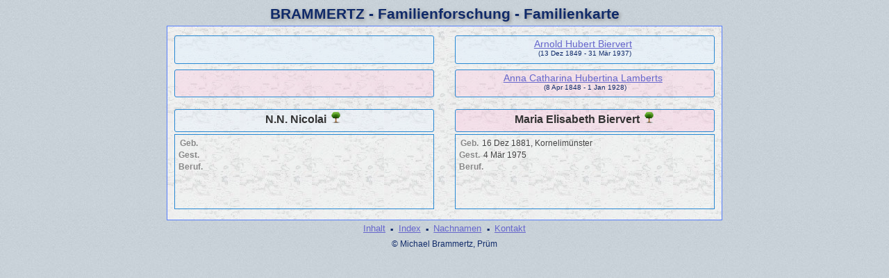

--- FILE ---
content_type: text/html
request_url: http://brammertz.info/wc16/wc16_239.htm
body_size: 3417
content:
<!DOCTYPE html PUBLIC "-//W3C//DTD XHTML 1.0 Transitional//EN" "http://www.w3.org/TR/xhtml1/DTD/xhtml1-transitional.dtd">
<html xmlns="http://www.w3.org/1999/xhtml">
<head>
<meta http-equiv="Content-Type" content="text/html; charset=utf-8" />
<title>N.N. Nicolai &amp; Maria Elisabeth Biervert</title>
<link href="../css/lp_font_comic.css" rel="stylesheet" type="text/css" />
<link href="../css/lp_text_standard.css" rel="stylesheet" type="text/css" />
<link href="../css/lp_webcards_standard.css" rel="stylesheet" type="text/css" />
<link href="../css/lp_colorstyle_bluelight.css" rel="stylesheet" type="text/css" />
</head><!-- R11.0.6 -->

<body>

<div class="pageBody">
<div class="pageHeader">
<div class="pageTitle">
<div class="pageTitleWrapper">BRAMMERTZ - Familienforschung - Familienkarte</div>
</div>
</div>

<div class="reportBody">
<div class="reportHeader"></div>

<div class="reportBodyWrapper">
<div class="wcSplit">
<div class="wcParents">
<div class="wcFathers"><span class="wcHFather"><span class="wcParentName"></span></span><span class="wcWFather"><span class="wcParentName"><a href="../wc14/wc14_125.htm">Arnold Hubert Biervert</a></span><span class="wcParentDate">(13 Dez 1849 - 31 Mär 1937)</span></span></div>

<div class="wcMothers"><span class="wcHMother"><span class="wcParentName"></span></span><span class="wcWMother"><span class="wcParentName"><a href="../wc14/wc14_125.htm">Anna Catharina Hubertina Lamberts</a></span><span class="wcParentDate">(8 Apr 1848 - 1 Jan 1928)</span></span></div>
</div>

<div class="wcMarriage"></div>

<div class="wcSource"><span class="wcHusband">
<div class="wcHusbandWrapper">N.N. Nicolai <a href="../pc32/pc32_056.htm"><img src="../img/i_tree.png" alt="" /></a></div>
</span><span class="wcWife">
<div class="wcWifeWrapper">Maria Elisabeth Biervert <a href="../pc23/pc23_413.htm"><img src="../img/i_tree.png" alt="" /></a></div>
</span></div>

<div class="wcFacts"><span class="wcHFacts">
<div class="wcHFactsWrapper">
<div class="wcFactsRecord"><span class="wcFactTitle">Geb. </span><span class="wcFactData">&nbsp;</span></div>

<div class="wcFactsRecord"><span class="wcFactTitle">Gest. </span><span class="wcFactData">&nbsp;</span></div>

<div class="wcFactsRecord"><span class="wcFactTitle">Beruf. </span><span class="wcFactData">&nbsp;</span></div>
</div>
</span><span class="wcWFacts">
<div class="wcWFactsWrapper">
<div class="wcFactsRecord"><span class="wcFactTitle">Geb. </span><span class="wcFactData">16 Dez 1881, Kornelimünster</span></div>

<div class="wcFactsRecord"><span class="wcFactTitle">Gest. </span><span class="wcFactData">4 Mär 1975</span></div>

<div class="wcFactsRecord"><span class="wcFactTitle">Beruf. </span><span class="wcFactData">&nbsp;</span></div>
</div>
</span></div>
</div>

<div class="wcNotSplit"></div>
</div>
</div>

<div class="footer">
<div class="footerWrapper">
<div class="footerLinks"><span class="footerEntry"><a href="../Index.htm">Inhalt</a></span> <span class="smallBullet">&middot;</span> <span class="footerEntry"><a href="../wc_idx/idx001.htm">Index</a></span> <span class="smallBullet">&middot;</span> <span class="footerEntry"><a href="../wc_idx/sur.htm">Nachnamen</a></span> <span class="smallBullet">&middot;</span> <span class="footerEntry"><a href="../Index.htm#CNTC">Kontakt</a></span></div>

<div class="footerCustom">© Michael Brammertz, Prüm</div>
</div>
</div>
</div>
</body></html>


--- FILE ---
content_type: text/css
request_url: http://brammertz.info/css/lp_font_comic.css
body_size: 80
content:
body	{	font-family: "Comic Sans MS", Arial, sans-serif; 	font-size: 13px;	}